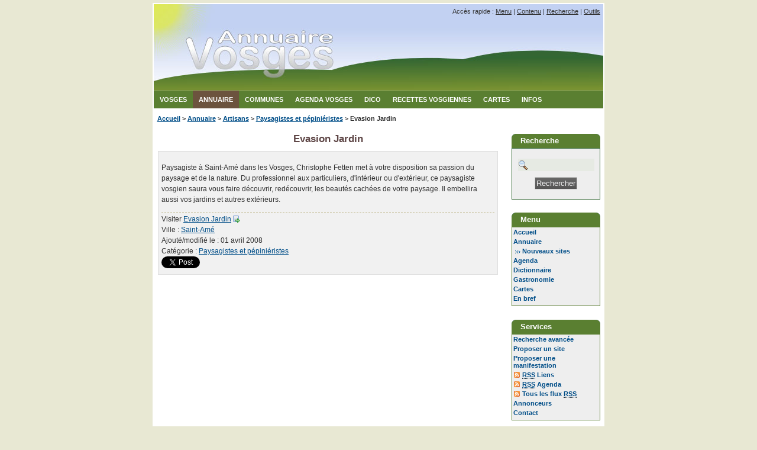

--- FILE ---
content_type: text/html
request_url: http://www.annuaire-vosges.com/evasion-jardin,323.html
body_size: 2555
content:
	<!DOCTYPE html PUBLIC "-//W3C//DTD XHTML 1.0 Strict//EN"
   "http://www.w3.org/TR/xhtml1/DTD/xhtml1-strict.dtd">
<html xmlns="http://www.w3.org/1999/xhtml" xml:lang="fr" lang="fr">
<head>
<meta http-equiv="Content-Type" content="text/html; charset=iso-8859-1" />
<title>Evasion Jardin - Annuaire Vosges</title>
<meta name="Description" content="Paysagiste à Saint-Amé dans les Vosges, Christophe Fetten met à votre disposition sa passion du paysage et de la nature. Du professionnel aux particuliers, d'intérieur ou d'extérieur, ce paysagiste vosgien saura vous faire découvrir, redécouvrir, les beautés cachées de votre ..." />
<meta name="Keywords" content="evasion jardin, paysagistes et pépiniéristes, saint-amé, vosges" />
<meta name="robots" content="index, follow" />
<link rel="alternate" type="application/rss+xml" title="Fil de syndication des liens" href="http://www.annuaire-vosges.com/rss/annuaire.php" />
<link rel="alternate" type="application/rss+xml" title="Fil de syndication des manifestations" href="http://www.annuaire-vosges.com/rss/agenda.php" />
<link rel="alternate" type="application/rss+xml" title="Derni&egrave;res discussions du forum" href="http://www.annuaire-vosges.com/forum/rss/" />
<link href="http://www.annuaire-vosges.com/theme/style.css" rel="stylesheet" type="text/css" media="screen" />
<link href="http://www.annuaire-vosges.com/theme/print.css" rel="stylesheet" type="text/css" media="print" />
<link rel="shortcut icon" type="image/x-icon" href="http://www.annuaire-vosges.com/favicon.ico" />
<script type="text/javascript" src="http://www.annuaire-vosges.com/tools/jquery.js" ></script>
<script type="text/javascript" src="http://www.annuaire-vosges.com/tools/thickbox/thickbox.js" ></script>
<link href="http://www.annuaire-vosges.com/tools/thickbox/thickbox.css" rel="stylesheet" type="text/css"/>
<meta name="verify-v1" content="Xu5JPT5lpulxKQZ1Iaib8ooXvgOFLGK6x9RgOn0qCLw=" />
<script type="text/javascript">

  var _gaq = _gaq || [];
  _gaq.push(['_setAccount', 'UA-349670-9']);
  _gaq.push(['_trackPageview']);

  (function() {
    var ga = document.createElement('script'); ga.type = 'text/javascript'; ga.async = true;
    ga.src = ('https:' == document.location.protocol ? 'https://ssl' : 'http://www') + '.google-analytics.com/ga.js';
    var s = document.getElementsByTagName('script')[0]; s.parentNode.insertBefore(ga, s);
  })();

</script>
</head>
<body id="directory">
<div id="global">

<!-- Header -->
	<div class="header">
		<div class="acc">Accès rapide : <a href="#anav">Menu</a> | <a href="#content">Contenu</a> | <a href="#asearch">Recherche</a> | <a href="#atools">Outils</a>
		</div>
	</div>
	
<!-- Menu -->
	<div id="menu">
		<ul>
			<li><a href="http://www.annuaire-vosges.com/" title="Vosges">Vosges</a></li>
			<li><a href="http://www.annuaire-vosges.com/annuaire.html" title="Annuaire Vosges" id="directorynav">Annuaire</a></li>
			<li><a href="http://www.annuaire-vosges.com/villes.html" title="Communes des Vosges" id="citiesnav">Communes</a></li>
			<li><a href="http://www.annuaire-vosges.com/agenda/manifestation,1.html" title="Agenda Vosges" id="agendanav">Agenda Vosges</a></li>
			<li><a href="http://www.annuaire-vosges.com/dico.html" title="Dictionnaire Vosgien" id="dictionarynav">Dico</a></li>
			<li><a href="http://www.annuaire-vosges.com/gastronomie/index.html" title="Gastronomie et Recettes Vosgiennes" id="recipesnav">Recettes Vosgiennes</a></li>
			<li><a href="http://www.annuaire-vosges.com/carte.html" title="Cartes des Vosges" id="mapsnav">Cartes</a></li>
			<li><a href="http://www.annuaire-vosges.com/vosges.html" title="Infos Vosges" id="vosgesnav">Infos</a></li>
		</ul>
	</div>
<!-- End Menu -->
	

<!--Breadcrumb -->		
<div id="crumb">
	<p><a href="http://www.annuaire-vosges.com/">Accueil</a> &gt; <a href="http://www.annuaire-vosges.com/annuaire.html" title="Annuaire Vosges">Annuaire</a> &gt; <a href="http://www.annuaire-vosges.com/39,1,artisans.html">Artisans</a> &gt; <a href="http://www.annuaire-vosges.com/66,1,paysagistes-pepinieristes.html">Paysagistes et pépiniéristes</a> &gt; Evasion Jardin</p>
</div>		
		<div id="content">

<h1>Evasion Jardin</h1>

<div class="links">
	<p>Paysagiste à Saint-Amé dans les Vosges, Christophe Fetten met à votre disposition sa passion du paysage et de la nature. Du professionnel aux particuliers, d'intérieur ou d'extérieur, ce paysagiste vosgien saura vous faire découvrir, redécouvrir, les beautés cachées de votre paysage. Il embellira aussi vos jardins et autres extérieurs.
</p>
	<p class="linksmeta">Visiter <a class="ext" href="http://www.evasion-jardin.com" onclick="window.open(this.href,'_blank');return false;">Evasion Jardin</a><br/>Ville : <a href="http://www.annuaire-vosges.com/saint-ame.html">Saint-Amé</a><br/>Ajout&eacute;/modifi&eacute; le : 01 avril 2008<br/>Cat&eacute;gorie : <a href="http://www.annuaire-vosges.com/66,1,paysagistes-pepinieristes.html">Paysagistes et pépiniéristes</a><br/><a href="http://twitter.com/share" class="twitter-share-button" data-count="horizontal" data-lang="fr">Tweet</a><script type="text/javascript" src="http://platform.twitter.com/widgets.js"></script></p>
</div>



</div><!-- End contenu -->
<!-- Right Menu -->
<div id="sidebar">

<div class="sidebartitle"><h2 id="asearch">Recherche</h2></div>
	<form action="http://www.annuaire-vosges.com/search.php?action=search&amp;cat=all" method="post" class="searchmenu">
		<p><input type="text" name="query" id="query" size="12" value="" title="Rechercher" class="searchm" /><br/>
		<input type="submit" name="Submit" value="Rechercher" class="submitmenu" title="Valider la recherche" /></p>
	</form>
	
<div class="sidebartitle"><h2 id="anav">Menu</h2></div>
	<ul>
		<li><a href="http://www.annuaire-vosges.com/">Accueil</a></li>
		<li><a href="http://www.annuaire-vosges.com/annuaire.html" title="Annuaire des Vosges">Annuaire</a></li>
		<li class="new"><a href="http://www.annuaire-vosges.com/new.html" title="Nouveaux sites vosgiens">Nouveaux sites</a></li>
		<li><a href="http://www.annuaire-vosges.com/agenda/manifestation,1.html" title="Calendrier des manifestations dans les Vosges">Agenda</a></li>
		<li><a href="http://www.annuaire-vosges.com/dico.html" title="Dictionnaire des termes vosgiens">Dictionnaire</a></li>
		<li><a href="http://www.annuaire-vosges.com/gastronomie/index.html" title="Gastronomie et recettes vosgiennes">Gastronomie</a></li>
		<li><a href="http://www.annuaire-vosges.com/carte.html" title="Cartes des Vosges">Cartes</a></li>
		<li><a href="http://www.annuaire-vosges.com/vosges.html" title="Les Vosges en bref">En bref</a></li>		
	</ul>

<div class="sidebartitle"><h2>Services</h2></div>
	<ul>
		<li><a href="http://www.annuaire-vosges.com/search.php">Recherche avancée</a></li>
		<li><a href="http://www.annuaire-vosges.com/ajouter-lien.html">Proposer un site</a></li>
		<li><a href="http://www.annuaire-vosges.com/agenda/ajouter-manifestation.html">Proposer une manifestation</a></li>		
		<li class="rss"><a href="http://www.annuaire-vosges.com/rss/annuaire.php" title="Fil de syndication de l'annuaire"><abbr title="Really Simple Syndication" lang="en">RSS</abbr> Liens</a></li>
		<li class="rss"><a href="http://www.annuaire-vosges.com/rss/agenda.php" title="Fil de syndication de l'agenda"><abbr title="Really Simple Syndication" lang="en">RSS</abbr> Agenda</a></li>
		<li class="rss"><a href="http://www.annuaire-vosges.com/rss.html" title="Voir tous les fils de syndication disponibles">Tous les flux <abbr title="Really Simple Syndication" lang="en">RSS</abbr></a></li>
		<li><a href="http://www.annuaire-vosges.com/annonceurs.html">Annonceurs</a></li>
		<li><a href="http://www.annuaire-vosges.com/contact.html">Contact</a></li>
	</ul>
		
<!-- Ad right sidebar 125x125  -->
<p class="adsidebar">


</p>

</div>
<!-- End right menu -->
<div id="footer">
<p id="atools"><a href="http://www.annuaire-vosges.com/accessibilite.html">Accessibilité</a> - <a href="http://www.annuaire-vosges.com/plan.html">Plan du site</a> - <a href="http://www.annuaire-vosges.com/a-propos.html" title="Crédits et mentions légales">A propos</a> - <a href="#global">Haut de page</a> -  - 6 / 0.0032<br/>A visiter : <a href="http://recette.com/recette-quiche-lorraine" title="Quiche Lorraine">Quiche Lorraine</a> via <a href="http://recette.com/" title="Recette.com">Recette.com</a> - <a href="http://www.recoin.fr/recette/lorraine+recette">Recette Lorraine</a></p>


<script type="text/javascript">

  var _gaq = _gaq || [];
  _gaq.push(['_setAccount', 'UA-35821621-1']);
  _gaq.push(['_trackPageview']);

  (function() {
    var ga = document.createElement('script'); ga.type = 'text/javascript'; ga.async = true;
    ga.src = ('https:' == document.location.protocol ? 'https://ssl' : 'http://www') + '.google-analytics.com/ga.js';
    var s = document.getElementsByTagName('script')[0]; s.parentNode.insertBefore(ga, s);
  })();

</script>

</div>
</div><!-- End global -->
</body></html>

--- FILE ---
content_type: text/css
request_url: http://www.annuaire-vosges.com/theme/style.css
body_size: 3826
content:
/* Adilade Manager Theme --------------------------------------------------------
Name : Annuaire Vosges
Version : 1.0
Revision : 2009-09-05
Author : http://www.adilade.fr
--------------------------------------------------------*/

body {    margin: 5px auto 5px auto;
    padding: 0;	font: 78% "Lucida Grande", Geneva, Verdana, Arial, Helvetica, sans-serif;	text-align: center;
	background: #e8e8d3;
	color: #303030;	}/* Links -------------------------------*/a {  	color: #004E88;	text-decoration: underline;
	}	a:visited {	color: #614728;	text-decoration: underline;	}
a:focus, a:hover {	color: #303030;	text-decoration: none;	}
html>body a.ext {	background: url(design/link.gif) no-repeat right;	padding-right: 15px;
	}
a[hreflang]:after {	content: "\0000a0[" attr(hreflang) "]";	}
a img {	border: none;	}
/* Tags -------------------------------*/				
acronym, abbr { 
    cursor: help;
    border-bottom: dotted 1px #333;
    }
kbd {
	border: 1px solid #ccc;
	padding: 2px;
	background: #E6EAE3;
	}
code, pre {		border: 1px solid #ccc; 	background: #eee; 	padding: 5px;	margin-left: 10px;	font-family: "Courier New", Courier, mono, Fixed, sans-serif;	overflow: auto;	text-align: left;	width: 500px;	white-space: normal;	}	
sup, sub {    line-height: 50%;    font-size: 80%;	}
blockquote {	margin: 10px 15px;	border: 1px solid #ddd;
	border-left: 5px solid #ddd;	padding: 5px;	background: #fff;	}
q {
	font-style: italic;
	}
q:before {
	content: open-quote;
	}
q:after {
	content: close-quote;
	}
/* Img -------------------------------*/.imgcenter {		display: block;	margin-left: auto;	margin-right: auto;	}	.imgright {	float: right;
	margin-left: 10px;
	margin-bottom: 5px;	}.imgleft {	float: left;
	margin-right: 10px;
	margin-bottom: 5px;	}
div#images p {/*longdesc*/
	text-align: center;
	margin: 0 auto;
	padding-top: 1em;
	}/* H -------------------------------*/h1 {	
	font-size: 1.4em;
	text-align: center;	margin: 0 0 10px 0;
	color: #5F4747;	}h2 {	
	font-size: 1.2em;
	color: #8C2424;
	clear:both;
	border-bottom: 1px solid #ddd;
	}
h3 {
	border-bottom: 1px solid #ddd;
	font-size: 1.2em;
	color: #474747;
	}
/* Global -------------------------------*/#global {
	margin: 0 auto;
	text-align:left;	width: 760px;
	background-color: #ffffff;
	border-left: 2px solid #fff;
	border-right: 2px solid #fff;
	border-top: 2px solid #fff;
	}
/* Accessibility -------------------------------*/.acc {
	float: right;
	padding-right: 5px;
	padding-left: 110px;
	text-align: right;
	height: 25px;
	line-height: 25px;
	font-size: 0.9em;
	color: #333333;
	/* IE Mac  \*//*/
	width: 35em;
	 /**/
	}
.acc a {
	color: #333333;
	}
/* Header -------------------------------*/.header {	margin: 0px auto;
	height: 146px;
	position: relative;
	background: url(design/header.jpg) bottom no-repeat #fff;
	}
/* Menu -------------------------------*/#menu {
	margin: 0;
	padding: 0;
	height: 30px;
	background: #5A7F31;
	}
#menu ul {	margin: 0;	padding: 0;
	height: 30px;
	}
#menu ul li {
	float: left;
	list-style-type: none;
	white-space: nowrap;
	height: 30px;
	}
#menu ul li a {
	float: left;
	padding: 0 10px 0 10px;
	font-size: 0.9em;
	font-weight: bold;
	text-transform: uppercase;
	text-decoration: none;
	color: #ffffff;
	height: 30px;	line-height: 30px;
	}
#menu ul li a:hover{
	background: #6C533E;
	text-decoration:none;
	}
/* Current page idea from http://www.biblographia.net ------------------------*/
body#vosges a#vosgesnav,
body#directory a#directorynav,
body#cities a#citiesnav,
body#events a#eventsnav,
body#dictionary a#dictionarynav,
body#recipes a#recipesnav,
body#maps a#mapsnav {	background: #6C533E;
	text-decoration:none;
   }
/* Breadcrumb -------------------------------*/
#crumb p {
    margin-left: 0.5em;
    text-align: left;
    font-size: 0.9em;
    font-weight: bold;
	}
/* Ad 728x90 -------------------------------*/#adtop {
	clear: both;	margin: 0 auto;
	text-align: center;
	padding: 5px 0 0 0;
	width: 730px;
	}
/* Textual Ads 468x60 -------------------------------*/#adcontent {
	margin: 0 auto 5px auto;
	text-align: center;
	height: 70px;
 	clear: both;
	width: 470px;
	padding: 5px 0 5px 0;
	}		
/* Content -------------------------------*/#content {
	float: left;
	width: 575px;
    padding: 5px;
    margin: 2px;
	}
.both {
	clear: both;    }
#content ul li {
    display: list-item;
    list-style-type: square;
    text-align: left;
    padding: 0;
    }
#content ol li, #content ul li {
	line-height: 170%;
    }
#content a:hover {
    text-decoration: underline;
    }
#content dl {
 	margin-bottom: 0.5em;
 	margin-left: 5em;
 	text-align: left;
 	}
#content dt {
	font-size: 1em;
	}
#content dd {
	margin-bottom: 1em;
	}
#content dd p {
	margin-top: 0;
	}
#content p {
	line-height: 1.5em;
	}
.textcenter {
	text-align: center!important;
	}
.left {
	float: left;
	}
.right {
	float: right;
	}
.right, .left {
	text-align: left;
	width: 263px;
	padding: 0px 0px 2px 0px;
	margin: 2px 2px 10px 10px;
	}
.desc {
	background: #f1f1f1;
	padding: 5px 5px 5px 5px;
	text-align: justify;
	border: 1px dashed #dedede;
	}
.letters {
	border: 1px solid #dedede;
	padding: 3px;
	margin-top: 5px;
	background: #f1f1f1;
	}
.letters a {
	margin-right: 5px;
	}
hr.clear { /* IE6 */
	display:block;
	height:1px;
	clear:both;
	visibility:hidden;
	} 
/* Pagination -------------------------------*/
div.pagination {
	margin: 1em auto 1em auto;
	text-align: center;
	}
div.pagination a {
    border: 1px solid #ccc;    margin: 1px;    padding: 2px 5px 2px 5px;
    background-color: #eee;    text-decoration: none!important;
	}
div.pagination a:hover, div.pagination a:focus {
	text-align: center;
	background-color: #6C533E;    border: 1px solid #ccc;    margin: 1px;
    color: #fff;    padding: 2px 5px 2px 5px;
	}
div.pagination span.pagecourante {
	text-align: center;
	background-color: #6C533E;    border: 1px solid #ccc;    margin: 1px;
    color: #fff;    padding: 2px 5px 2px 5px;
	}	
div.pagination a.pageprevious, div.pagination a.pagefirst {
	margin-right: 13px;
	color: #fff;
	}	
div.pagination a.pagenext, div.pagination a.pageend {
	margin-left: 13px;
	color: #fff;
	}	
div.pagination a.pageprevious, div.pagination a.pagenext {
	background: #5A7F31;
	}	
div.pagination a.pagefirst, div.pagination a.pageend {
	background: #335533;
	}	
div.pagination a.pageprevious:hover, div.pagination a.pagefirst:hover {
	background-color: #6C533E;
	margin-right: 13px;
	}	
div.pagination a.pagenext:hover, div.pagination a.pageend:hover {
	background-color: #6C533E;
	margin-left: 13px;
	}	
/* 2 colones -------------------------------*/
.float {	float: left;	width: 48%;	margin: 5px 0;	}
.float ul, li {
	text-align: left!important;
	}
/* Sidebar -------------------------------*/
#sidebar {
    float: right;
    font-size: 0.9em;
    width: 150px;
    padding: 5px;
    padding-top: 9px;
    }
#sidebar a {
    text-decoration: none;
    }
#sidebar ul {	
    margin: 0 0 2em 0;
    padding: 2px;
    border: 1px solid #5A7F31;
    background: #eee;
	}	
#sidebar li {
	font-weight:bold;
    list-style: none;
    text-align: left;
	margin-bottom:4px;
	}
.sidebartitle {
	padding-top: 7px;
    background: url(design/sidebartitle-top.gif) no-repeat left top;
	}
.sidebartitle h2 {
	color: #fff;
	background: #5A7F31;
	padding: 0 0 7px 15px;
	line-height: 10px;
	margin: 0;
	border: none;
	}
#sidebar li.rss {
	border: none;
	background: url(design/feed.gif) no-repeat 1px;
	padding-left: 15px;
	}
#sidebar li.new {
	border: none;
	background: url(design/list-new.gif) no-repeat left;
	padding-left: 15px;
	}
/* Ad sidebar -------------------------------*/.adsidebar {
	margin: 0 auto;
	text-align: center;
	width: 130px;
	padding: 5px 0 5px 0;
	}
/* Sidebar search -------------------------------*/
.submitmenu {	padding: 2px;	margin: 5px;
	border: 1px solid #ccc;	cursor: pointer;
	}
.searchmenu {
    margin: 0 0 2em 0;	padding: 0;
	text-align: center;
	background: #eee;
	border: 1px solid #336633;
	}.searchm {	padding: 2px 2px 2px 20px;	margin: 5px;	border: 1px solid #E6EAE3;
	background: url(design/loupe.gif) no-repeat left #E6EAE3;	}.submitmenu, .submitmenu:hover {    border: 1px solid #ccc;    
	background: #42648B url(design/bg-grey.gif) repeat-x;
	color: #f1f1f1;    }
.searchm:focus {
	background: url(design/loupe.gif) no-repeat left #fff;
	}
/* Forms -------------------------------*/
.form {
    padding: 10px;
    position: static;
    text-align: left;
	}
.search {
	border: 1px solid #E6EAE3;
	}
.form input, select {
	padding: 2px;
	margin: 5px 5px 1px 0;
	border: 1px solid #ddd;
	background: #eee;
    }
.form label, .form fieldset {
	color: #589719;
	font-weight: bold;
	}
.form legend {
	color: #336633;
	}
.form .radio {
	border: none;
	background: #fff;
	}
.form fieldset {
	border: none;
	}
.form textarea {
	padding: 2px;
	margin: 5px 5px 1px 0;
	border: 1px solid #ddd;
	background: #eee;
    }
.form input:focus, select:focus, textarea:focus {
    border: 1px solid #ddd;    
    background: #fff;
    }
input.formsubmit {
	background: #295389 url(design/bg-blue.gif) repeat-x;
	color: #f1f1f1;
	padding: 2px;
	font-weight: bold;
	text-align: center;
	border: 1px solid #ccc;
	cursor: pointer;
    }
input.formsubmit:hover, input.formsubmit:focus { 
	background: #42648B url(design/bg-grey.gif) repeat-x;
	color: #f1f1f1;
	cursor: pointer;
	border: 1px solid #ddd; 
    }
.classerror {
	border: 1px solid #F4A4AD!important;
	background: #FFCCCC!important;
	color: #474747!important;
	}
/* Content layout old--------------------------------------------------------*/
.rouge {	color:#B50000;
	font-weight: bold;	}
.vert {	color:#2B802B;
	font-weight: bold;	}
.bleu {	color:#224B69;
	font-weight: bold;
	}
/* Content layout --------------------------------------------------------*/
.red {	color:#B50000;
	font-weight: bold;	}
.green {	color:#2B802B;
	font-weight: bold;	}
.blue {	color:#224B69;
	font-weight: bold;
	}
.u {	text-decoration: underline;	}
.centrer {	text-align: center!important;	}
.large {	font-size: 1.2em;	}
.videoflash {
	text-align: center!important;
	clear: both;
	}
/* Messages manage -------------------------------*/
.error {	color: #B50000;
	font-weight: bold;	}
.confirm {	color: #267C34;
	font-weight: bold;	}
.message {	color: #17568E;
	font-weight: bold;	}
.information, .infoerror, .infook {
	font-size: 1.1em;
	font-weight: bold;
	border: 1px solid #e5df98;
	padding: 10px 10px 10px 33px;
	margin: 3px;
	margin-bottom: 10px;
	}
.information {
	color: #17568E;
	background: url(design/info.gif) no-repeat 5px 10px #f3f0cd;
	}
.infoerror {
	color: #B50000;
	background: url(design/error.gif) no-repeat 5px 10px #f3f0cd;
	}
.infook {
	color: #267C34;
	background: url(design/ok.gif) no-repeat 5px 10px #f3f0cd;
	}
/* Search -------------------------------*/
.searchresult ul li {
	margin-bottom: 1em;
	}
.searchinfo {
	font-weight: bold;
	padding: 10px 10px 10px 33px;
	margin: 3px auto;
	border: 1px solid #ddd;
	margin-bottom: 10px;
	background: url(design/info.gif) no-repeat 5px 7px #eee;
	}
.searchno {
	font-weight: bold;
	padding: 10px 10px 10px 33px;
	margin: 3px auto;
	margin-bottom: 10px;
	border: 1px solid #ddd;
	background: url(design/no.gif) no-repeat 5px 7px #eee;
	}
/* Home -------------------------------*/
#homedirh2 {
	text-align: center;
	border: none;
	}
#term_home {
	clear: both;
	background: url(design/dictionary.jpg) no-repeat left bottom;
	padding-left: 85px;
	border-top: 1px dashed #ccc!important;
	border-top: none;
	border-bottom: 1px dashed #ccc;
	}
#term_home h2 {
	border: none;
	}
#term_home dl {
 	margin-bottom: 0.5em;
 	margin-left: 0;
 	text-align: left;
 	}
#term_home dd {
 	margin-left: 1em;
	}
.listeitem h2 {
	padding: 5px 5px 10px 5px;
	line-height: 3px;
	margin-bottom: 0;
	margin-top: 9px;
	text-align: center;
	color: #fff;
	background: #6C533E;
	border: none;
	}
.listeitem {
	background: #EDEDED;
	margin: 2px 2px 10px 10px;
	background: url(design/h2-home.gif) top no-repeat;
	}
.listeitem ul {
	border-left: 1px solid #6C533E;
	border-right: 1px solid #6C533E;
	border-bottom: 1px solid #6C533E;
	margin: 0;
	padding-top: 10px;
	padding-bottom: 10px;
	padding-left: 20px;
	background: #eee;
	}
ul.largelinks {
    list-style-image: url(design/folder.gif);	font-size: 1.2em;	}
ul.largelinks li {
	padding-left: 30px;
	text-align: left;
	margin-bottom: 10px;
	}
/* Directory -------------------------------*/
ul.dirlinks {
    list-style-image: url(design/folder.gif);
    margin: 0;
    padding: 2px 2px 2px 15px;	}
ul.dirlinks li {
    margin-bottom: 15px;	}
ul.dirlinks span {
	font-size: 1.2em;
	font-weight: bold;	}
p.dirmeta {
	clear: both;
	text-align: center!important;
	}	    
.links H2, .links H3 {
	padding: 5px 5px 5px 10px;    margin: 0 0 5px 0;
    background: url(design/h2.gif) no-repeat left 7px;
	}
.linksmeta {
	border-top: 1px dashed #C9C4A1;
	padding: 2px 5px 0px 0px;    margin: 0;
	}
/* Events -------------------------------*/
.event, .links {
	padding: 5px 5px 5px 5px;
	border: 1px solid #dedede;
	margin-bottom: 13px;
	line-height: 1.35em;
	background: #f1f1f1;
	}
.event H2, .event H3 {
	padding: 5px 5px 5px 10px;    margin: 0 0 5px 0;
    background: url(design/event-h2.gif) no-repeat left 7px;
	}
.eventmeta {
	font-style: italic;
    background: url(design/calendar.gif) no-repeat left top;
    padding: 0 0 0 20px;
	}
.eventinfo {
	clear: both;
	font-size: 0.9em;
	font-weight: bold;
	border: 1px solid #e5df98;
	padding: 10px 10px 10px 33px;
	margin: 3px auto;
	width: 75%;
	margin-bottom: 10px;
	color: #B50000;
	background: url(design/info.gif) no-repeat 5px 7px #f3f0cd;
	}
.event_cancel {
	font-weight: bold;
	text-transform: uppercase;
	text-align: center!important;
	border: 1px solid #CC0000;
	padding: 5px 5px 2px 5px;
	margin: 3px auto;
	width: 50%;
	color: #B50000;
	background: #F7DFD3;
	}
.event_img {	float: right;
	margin-left: 10px;
	margin-bottom: 5px;
	border: 1px solid #ddd;
	padding: 5px;
	background: #fff;	}
a.tickets {
	background: #eee url(design/shop.gif) no-repeat 5px;
	border: 1px solid #ddd;
	color: #B50000;
	font-weight: bold;
	font-size: 1.1em;
	line-height: 2.5em!important;
	padding: 5px 7px 5px 25px;
	-moz-border-radius: 7px;	-khtml-border-radius: 7px;	-webkit-border-radius: 7px;
	border-radius: 7px;
	}
/* Recipes -------------------------------*/
.recipe {
	padding: 5px 5px 5px 5px;
	border: 1px solid #dedede;
	background: #f1f1f1;
	margin-bottom: 5px;
	line-height: 1.35em;
	}
.recipe H2 {
	padding: 5px 5px 5px 30px;
	clear: left;    margin: 0 0 5px 0;
	}
.recipe_ingr {
    background: url(design/recipe-ingr.gif) no-repeat left;
    }
.recipe_prepa {
    background: url(design/recipe-prepa.gif) no-repeat left;
    }
.recipe_info {
    background: url(design/recipe-info.gif) no-repeat left;
    }
.recipe_meta {
	text-align: center;
	}
.recipe_img {	float: right;
	margin-left: 10px;
	border: 1px solid #ccc;
    padding: 5px;
    background: #fff;	}
/* Cities -------------------------------*/	
a.rss-link { /* Icone rss link */
	border: none;
	background: url(design/feed.gif) no-repeat 1px;
	padding-left: 15px;
	}
/* Dictionary -------------------------------*/	
#dictionary dt {
	font-weight: bold;
	}
/* RSS -------------------------------*/
.rssinfo {
	font-weight: bold;
	padding: 10px 10px 10px 33px;
	margin: 3px auto;
	margin-bottom: 10px;
	background: url(design/info.gif) no-repeat 5px 7px #fff;
	}
.alcoolinfo {
	clear: both;
	font-size: 0.9em;
	font-weight: bold;
	border: 1px solid #e5df98;
	padding: 10px 10px 10px 33px;
	margin: 3px auto;
	width: 90%;
	margin-bottom: 10px;
	color: #B50000;
	background: url(design/info-warning.gif) no-repeat 5px 7px #f3f0cd;
	}
/* Footer -------------------------------*/#footer {
	text-align: center;
	font-size: 0.9em;
	padding: 5px;
	clear:both;
	border-top: 2px solid #8E8F8B;
	border-bottom: 2px solid #fff;
	background: #eee;
	}	
#footer p {
	margin: 0;
	padding: 0;
	}
#xiti-logo {
	margin-top: 5px;
	}
#xiti-logo object {
	width: 80px;
	height: 15px;
	border: none;
	}

--- FILE ---
content_type: text/css
request_url: http://www.annuaire-vosges.com/theme/print.css
body_size: 1816
content:
/* Adilade Manager Theme --------------------------------------------------------
Name : Annuaire Vosges
Version : 1.0
Revision : 2009-09-05
Author : http://www.adilade.fr
--------------------------------------------------------*/

body { 	background-color: #fff;	font-family: Serif;	font-size: 12pt;}
.header, .acc, #crumb, #menu, #adtop, #adcontent, .adsidebar, .pagination, .form, .search, .meta, .videoflash, #sidebar, #footer, #xiti-logo {
	display: none;
	}/* Links -------------------------------*/
a:link, a:visited {	color: blue;	background: transparent;	font-weight: bold;	text-decoration: underline;	}
#content a:link:after, #content a:visited:after {	font-style: italic;	content: " ["attr(href)"] ";	}
a[hreflang]:after {	content: "\0000a0[" attr(hreflang) "]";	}
a img {
	border: none;
	}
/* Various attributes-------------------------------*/			img[longdesc]:after {	content:"\A (Description: "attr(longdesc)")";	} 
acronym, abbr {     cursor: help;    border-bottom: dotted 1px #333;    }
abbr:after, acronym:after {	content: " ("attr(title)") ";	}
dfn:after {	content: " ("attr(title)") ";	}		
kbd {
	border: 1px solid #ccc;
	padding: 2pt;
	background: #E6EAE3;
	}
blockquote {	border: 1pt solid #ccc;
	background:#eee;
	border-left : 5pt solid #ccc;
	padding: 10pt 20pt;
	}
code, pre {	
	border: 1pt solid #ccc; 
	background: #eee; 
	padding: 5pt;
	margin-left: 10pt;
	display: block;
	text-align: left;
	}	
small {
	font-size: 10pt;
	}
strike, del {
	text-decoration: line-through;
	}
sup, sub {    line-height: 50%;    font-size: 80%;	}
q {
	font-style: italic;
	}
/* Images -------------------------------*/.imgcenter {		display: block;	margin-left: auto;	margin-right: auto;	}	.imgright {	float: right;
	margin-left: 10px;
	margin-bottom: 5px;	}.imgleft {	float: left;
	margin-right: 10px;
	margin-bottom: 5px;	}/* H -------------------------------*/
h1{
	font-size: 15pt;
	font-weight: bold;
	text-align: center;
	}
h2, h3 {	
	text-align: left;
	font-weight: bold;
	margin-top: 5pt;
	font-size: 12pt;
	}
/*  Global -------------------------------*/#global {
	margin: 0 auto;
	width: 100%;
	background-color: white;
	}
/* Content -------------------------------*/#content {
    margin: 0;
	line-height: 20pt;
	}
.inter {
	clear: both;
	margin: 5pt;    }
.both {
	clear: both;    }
#content ul li {
    display: list-item;
    list-style-type: square;
    text-align: left;
    padding: 0;
    }
#content a:hover {
    text-decoration: underline;
    }
#content dl {
	text-align: left;
 	margin-bottom: 2pt;
 	margin-left: 2pt;
 	text-align: left;
 	}
#content dt {
	font-size: 13pt;
	}
#content dd {
	margin-bottom: 5pt;
	}
#content p {
	text-align: justify;
	}
.textcenter {
	text-align: center!important;
	}
.left {
	float: left;
	}
.right {
	float: right;
	}
.right, .left {
	text-align: left;
	width: 40%;
	padding: 2pt;
	margin: 2pt 2pt 2pt 20pt;
	}
.right h2, .left h2 {
	padding-left: 5pt;
	margin-top: 0;
	}
.listeitem {
	background: #EDEDED;
	margin-bottom: 20pt;
	}
.desc {
	background: transparent;
	padding: 5pt 5pt 5pt 5pt;
	text-align: justify;
	border: 1px dashed #C9C4A1;
	}
body#vosges h2, body#page h2 {  
    border-top: 1px dotted #000000;
    border-bottom: 1px dotted #000000;
    background: #eee;
    padding-top: 3pt;
    padding-bottom: 3pt;
    clear: both;
    }
/* Home -------------------------------*/
#homedirh2 {
	clear: both;
    border-bottom: 1px dotted #000000;
	}
ul.largelinks {
    list-style-image: url(design/folder.gif);	font-size: 1.2em;	}
ul.largelinks li {
	padding-left: 30pt;
	text-align: left;
	margin-bottom: 10pt;
	}
/* Directory -------------------------------*/
ul.dirlinks {
    list-style-image: url(design/folder.gif);
    margin: 0;
    padding: 2pt 2pt 2pt 15pt;	}
ul.dirlinks li {
    margin-bottom: 15pt;	}
ul.dirlinks span {
	font-size: 1.2em;
	font-weight: bold;	}
p.dirmeta {
	clear: both;
	text-align: center!important;
	}	
/* 2 colones -------------------------------*/
.float {	float: left;	width: 48%;	margin: 5pt 0;	}
.float ul, li {
	text-align: left!important;
	}

/* Directory -------------------------------*/
.links {
	padding: 5pt 5pt 5pt 5pt;
	text-align: left;
	margin-bottom: 15pt;
	border: 1px solid #ccc;
	clear: both;
	}
.links H2, .links H3 {
	text-align: left;
   	border-bottom: 1px solid #336633;
	padding: 5pt 1pt 5pt 5pt;    margin: 0 0 10pt 0;
	}
.linksmeta {
	border-top: 1px solid #336633;
	padding: 2pt 5pt 0pt 5pt;    margin: 0;
    text-align: left!important;
	}
/* Events -------------------------------*/
.event {
	padding: 5pt 5pt 5pt 5pt;
	text-align: left;
	margin-bottom: 5pt;
	border: 1px solid #ccc;
	clear: both;
	}
.event H2, .event H3 {
	text-align: left;
	padding: 5pt 5pt 5pt 5pt;    margin: 0 0 5pt 0;
   	border-bottom: 1px solid #336633;
    color: #303030;
	}
.eventmeta {
	font-style: italic;
    background: url(design/calendar.gif) no-repeat left top;
    padding: 0 0 0 20pt;
	}
/* Recipes -------------------------------*/
.recipe {
	padding: 5pt 5pt 5pt 5pt;
	text-align: left;
	margin-bottom: 5pt;
	}
.recipe H2 {
	text-align: left;
	padding: 5pt 5pt 5pt 30pt;    margin: 0 0 5pt 0;
    clear: left;
    border-top: 1px dotted #000000;
    border-bottom: 1px dotted #000000;
	}
.recipe_ingr {
    background: url(design/recipe-ingr.gif) no-repeat left #eee;
    }
.recipe_prepa {
    background: url(design/recipe-prepa.gif) no-repeat left #eee;
    }
.recipe_info {
    background: url(design/recipe-info.gif) no-repeat left #eee;
    }
.recipe_meta {
	text-align: center;
	}
.recipe_img {	float: right;
	margin-left: 10pt;
	border: 1pt solid #ccc;
    padding: 5pt;
    background: #fff;	}
/* Content layout old--------------------------------------------------------*/
.rouge {	color:#D90000;	}
.vert {	color:#009900;	}
.bleu {	color:#003399;
	}
/* Content layout --------------------------------------------------------*/
.red {	color:#B50000;
	font-weight: bold;	}
.green {	color:#2B802B;
	font-weight: bold;	}
.blue {	color:#224B69;
	font-weight: bold;
	}
.u {	text-decoration: underline;	}
.centrer {	text-align: center!important;	}
.videoflash {
	text-align: center!important;
	clear: both;
	}